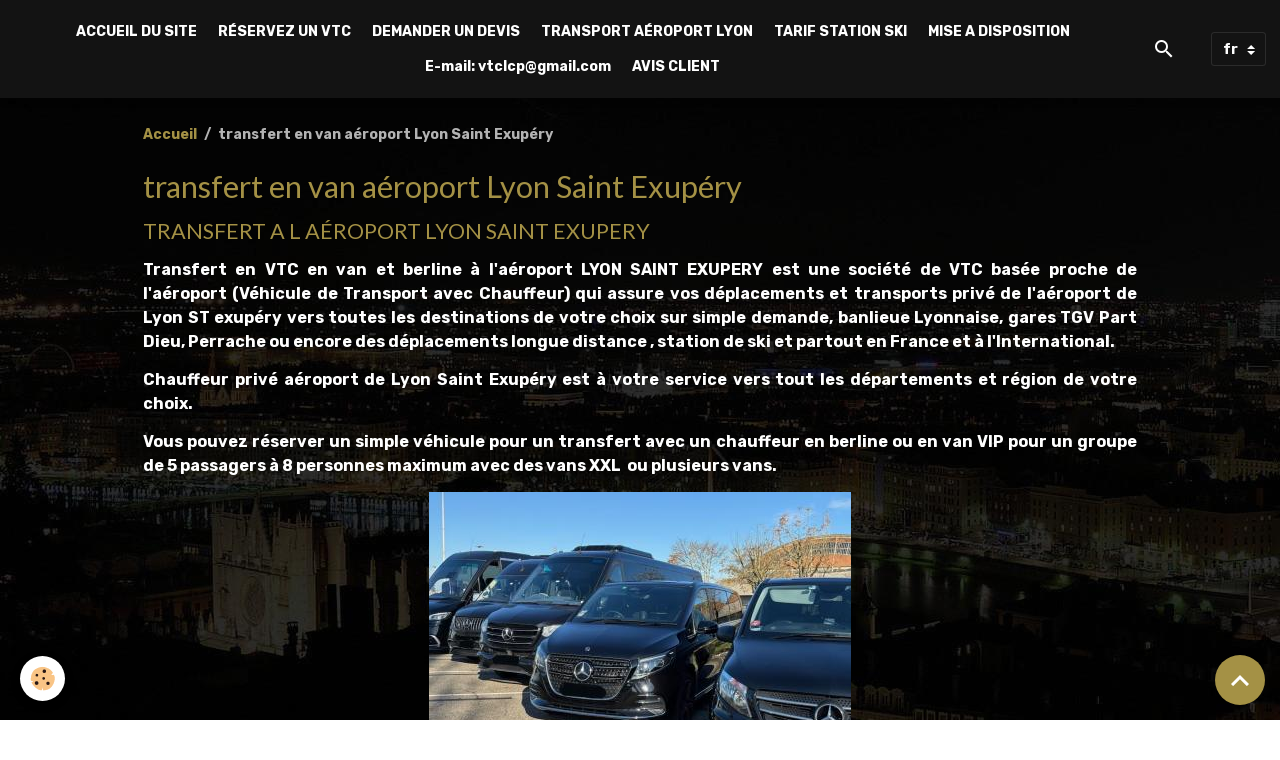

--- FILE ---
content_type: text/html; charset=UTF-8
request_url: https://www.lyon-chauffeur-prive.fr/pages/vtc-aeroport-lyon-saint-exupery.html
body_size: 67446
content:

<!DOCTYPE html>
<html lang="fr">
    <head>
        <title>VTC van aéroport Lyon et gare TGV St Exupéry et chauffeur privé Lyon</title>
        <meta name="theme-color" content="rgb(19, 19, 19)">
        <meta name="msapplication-navbutton-color" content="rgb(19, 19, 19)">
        <!-- METATAGS -->
        <!-- rebirth / woodwork -->
<!--[if IE]>
<meta http-equiv="X-UA-Compatible" content="IE=edge">
<![endif]-->
<meta charset="utf-8">
<meta name="viewport" content="width=device-width, initial-scale=1, shrink-to-fit=no">
    <link rel="alternate" hreflang="fr" href="https://www.lyon-chauffeur-prive.fr/pages/vtc-aeroport-lyon-saint-exupery.html">
    <meta property="og:title" content="VTC van aéroport Lyon et gare TGV St Exupéry et chauffeur privé Lyon">
    <meta property="og:url" content="https://www.lyon-chauffeur-prive.fr/pages/vtc-aeroport-lyon-saint-exupery.html">
    <meta property="og:type" content="website">
    <meta name="description" content="VTC aéroport Lyon st Exupéry votre chauffeur VTC ou  taxi privé à Lyon aéroport des voitures et des vans avec  des chauffeurs sur réservation. Tarif sur simple demande  par téléphone. Transport de groupe et  longue distance.   vtclcp@gmail.com">
    <meta property="og:description" content="VTC aéroport Lyon st Exupéry votre chauffeur VTC ou  taxi privé à Lyon aéroport des voitures et des vans avec  des chauffeurs sur réservation. Tarif sur simple demande  par téléphone. Transport de groupe et  longue distance.   vtclcp@gmail.com">
    <meta name="keywords" content="VTC aéroport Lyon, taxi privé aéroport de Lyon st exupery, chauffeur vtc lyon st Exupéry, chauffeur aéroport saint exupéry,aeroport  bron, transport collectif aéroport Lyon, chauffeur lyon tarif, devis,">
    <link href="//www.lyon-chauffeur-prive.fr/fr/themes/designlines/6023a6a465afe81697417359.css?v=691d321d737c575f68290b3823ab67cf" rel="stylesheet">
    <link rel="canonical" href="https://www.lyon-chauffeur-prive.fr/pages/vtc-aeroport-lyon-saint-exupery.html">
    <meta name="msvalidate.01" content="43BD4191A201472D7DAEDF540604F945">
<meta name="generator" content="e-monsite (e-monsite.com)">

    <link rel="icon" href="https://www.lyon-chauffeur-prive.fr/medias/site/favicon/vtc-lyon.png">
    <link rel="apple-touch-icon" sizes="114x114" href="https://www.lyon-chauffeur-prive.fr/medias/site/mobilefavicon/vtc-lyon.png?fx=c_114_114">
    <link rel="apple-touch-icon" sizes="72x72" href="https://www.lyon-chauffeur-prive.fr/medias/site/mobilefavicon/vtc-lyon.png?fx=c_72_72">
    <link rel="apple-touch-icon" href="https://www.lyon-chauffeur-prive.fr/medias/site/mobilefavicon/vtc-lyon.png?fx=c_57_57">
    <link rel="apple-touch-icon-precomposed" href="https://www.lyon-chauffeur-prive.fr/medias/site/mobilefavicon/vtc-lyon.png?fx=c_57_57">


        
    <link rel="preconnect" href="https://fonts.googleapis.com">
    <link rel="preconnect" href="https://fonts.gstatic.com" crossorigin="anonymous">
    <link href="https://fonts.googleapis.com/css?family=Rubik:300,300italic,400,400italic,700,700italic%7CLato:300,300italic,400,400italic,700,700italic&display=swap" rel="stylesheet">

<link href="//www.lyon-chauffeur-prive.fr/themes/combined.css?v=6_1642769533_1639" rel="stylesheet">


<link rel="preload" href="//www.lyon-chauffeur-prive.fr/medias/static/themes/bootstrap_v4/js/jquery-3.6.3.min.js?v=26012023" as="script">
<script src="//www.lyon-chauffeur-prive.fr/medias/static/themes/bootstrap_v4/js/jquery-3.6.3.min.js?v=26012023"></script>
<link rel="preload" href="//www.lyon-chauffeur-prive.fr/medias/static/themes/bootstrap_v4/js/popper.min.js?v=31012023" as="script">
<script src="//www.lyon-chauffeur-prive.fr/medias/static/themes/bootstrap_v4/js/popper.min.js?v=31012023"></script>
<link rel="preload" href="//www.lyon-chauffeur-prive.fr/medias/static/themes/bootstrap_v4/js/bootstrap.min.js?v=31012023" as="script">
<script src="//www.lyon-chauffeur-prive.fr/medias/static/themes/bootstrap_v4/js/bootstrap.min.js?v=31012023"></script>
<script src="//www.lyon-chauffeur-prive.fr/themes/combined.js?v=6_1642769533_1639&lang=fr"></script>
<script type="application/ld+json">
    {
        "@context" : "https://schema.org/",
        "@type" : "WebSite",
        "name" : "VTC LYON CHAUFFEUR PRIVE voiture et van avec chauffeur",
        "url" : "https://www.lyon-chauffeur-prive.fr/"
    }
</script>




        <!-- //METATAGS -->
            <script src="//www.lyon-chauffeur-prive.fr/medias/static/js/rgpd-cookies/jquery.rgpd-cookies.js?v=2078"></script>
    <script>
                                    $(document).ready(function() {
            $.RGPDCookies({
                theme: 'bootstrap_v4',
                site: 'www.lyon-chauffeur-prive.fr',
                privacy_policy_link: '/about/privacypolicy/',
                cookies: [{"id":null,"favicon_url":"https:\/\/ssl.gstatic.com\/analytics\/20210414-01\/app\/static\/analytics_standard_icon.png","enabled":true,"model":"google_analytics","title":"Google Analytics","short_description":"Permet d'analyser les statistiques de consultation de notre site","long_description":"Indispensable pour piloter notre site internet, il permet de mesurer des indicateurs comme l\u2019affluence, les produits les plus consult\u00e9s, ou encore la r\u00e9partition g\u00e9ographique des visiteurs.","privacy_policy_url":"https:\/\/support.google.com\/analytics\/answer\/6004245?hl=fr","slug":"google-analytics"},{"id":null,"favicon_url":"","enabled":true,"model":"addthis","title":"AddThis","short_description":"Partage social","long_description":"Nous utilisons cet outil afin de vous proposer des liens de partage vers des plateformes tiers comme Twitter, Facebook, etc.","privacy_policy_url":"https:\/\/www.oracle.com\/legal\/privacy\/addthis-privacy-policy.html","slug":"addthis"}],
                modal_title: 'Gestion\u0020des\u0020cookies',
                modal_description: 'd\u00E9pose\u0020des\u0020cookies\u0020pour\u0020am\u00E9liorer\u0020votre\u0020exp\u00E9rience\u0020de\u0020navigation,\nmesurer\u0020l\u0027audience\u0020du\u0020site\u0020internet,\u0020afficher\u0020des\u0020publicit\u00E9s\u0020personnalis\u00E9es,\nr\u00E9aliser\u0020des\u0020campagnes\u0020cibl\u00E9es\u0020et\u0020personnaliser\u0020l\u0027interface\u0020du\u0020site.',
                privacy_policy_label: 'Consulter\u0020la\u0020politique\u0020de\u0020confidentialit\u00E9',
                check_all_label: 'Tout\u0020cocher',
                refuse_button: 'Refuser',
                settings_button: 'Param\u00E9trer',
                accept_button: 'Accepter',
                callback: function() {
                    // website google analytics case (with gtag), consent "on the fly"
                    if ('gtag' in window && typeof window.gtag === 'function') {
                        if (window.jsCookie.get('rgpd-cookie-google-analytics') === undefined
                            || window.jsCookie.get('rgpd-cookie-google-analytics') === '0') {
                            gtag('consent', 'update', {
                                'ad_storage': 'denied',
                                'analytics_storage': 'denied'
                            });
                        } else {
                            gtag('consent', 'update', {
                                'ad_storage': 'granted',
                                'analytics_storage': 'granted'
                            });
                        }
                    }
                }
            });
        });
    </script>
        <script async src="https://www.googletagmanager.com/gtag/js?id=G-4VN4372P6E"></script>
<script>
    window.dataLayer = window.dataLayer || [];
    function gtag(){dataLayer.push(arguments);}
    
    gtag('consent', 'default', {
        'ad_storage': 'denied',
        'analytics_storage': 'denied'
    });
    
    gtag('js', new Date());
    gtag('config', 'G-4VN4372P6E');
</script>

        
    <!-- Global site tag (gtag.js) -->
        <script async src="https://www.googletagmanager.com/gtag/js?id=UA-52691251-1"></script>
        <script>
        window.dataLayer = window.dataLayer || [];
        function gtag(){dataLayer.push(arguments);}

gtag('consent', 'default', {
            'ad_storage': 'denied',
            'analytics_storage': 'denied'
        });
        gtag('set', 'allow_ad_personalization_signals', false);
                gtag('js', new Date());
        gtag('config', 'UA-52691251-1');
    </script>
                                    <link rel="dns-prefetch" href="//ems-stats1.ems-app.com">
            <!-- Matomo -->
<script>
  var _paq = window._paq = window._paq || [];
  /* tracker methods like "setCustomDimension" should be called before "trackPageView" */
  _paq.push(['trackPageView']);
  _paq.push(['enableLinkTracking']);
  (function() {
    var u="https://ems-stats1.ems-app.com/";
    _paq.push(['setTrackerUrl', u+'matomo.php']);
    _paq.push(['setSiteId', '55']);
    var d=document, g=d.createElement('script'), s=d.getElementsByTagName('script')[0];
    g.async=true; g.src=u+'matomo.js'; s.parentNode.insertBefore(g,s);
  })();
</script>
<!-- End Matomo Code -->

            </head>
    <body id="pages_run_vtc-aeroport-lyon-saint-exupery" data-template="default">
        

                <!-- BRAND TOP -->
        
        <!-- NAVBAR -->
                                                                                                                <nav class="navbar navbar-expand-lg position-sticky" id="navbar" data-animation="sliding">
                                                                    <a aria-label="brand" class="navbar-brand d-inline-flex align-items-center" href="https://www.lyon-chauffeur-prive.fr/">
                                                    <img src="https://www.lyon-chauffeur-prive.fr/medias/site/logos/vtc-lyon.png" alt="VTC LYON CHAUFFEUR PRIVE voiture et van avec chauffeur" class="img-fluid brand-logo mr-2 d-none">
                                                                        <span class="brand-titles d-lg-flex flex-column align-items-start">
                            <span class="brand-title d-none">VTC LYON CHAUFFEUR PRIVE voiture et van avec chauffeur</span>
                                                    </span>
                                            </a>
                                                    <button id="buttonBurgerMenu" title="BurgerMenu" class="navbar-toggler collapsed" type="button" data-toggle="collapse" data-target="#menu">
                    <span></span>
                    <span></span>
                    <span></span>
                    <span></span>
                </button>
                <div class="collapse navbar-collapse flex-lg-grow-0 mx-lg-auto" id="menu">
                                                                                                                <ul class="navbar-nav navbar-menu nav-all nav-all-center">
                                                                                                                                                                                            <li class="nav-item" data-index="1">
                            <a class="nav-link" href="https://www.lyon-chauffeur-prive.fr/">
                                                                ACCUEIL DU SITE
                            </a>
                                                                                </li>
                                                                                                                                                                                            <li class="nav-item" data-index="2">
                            <a class="nav-link" href="https://lyon-chauffeur-prive.e-monsite.com/contact/faire-une-reservation-en-ligne.html">
                                                                RÉSERVEZ UN VTC
                            </a>
                                                                                </li>
                                                                                                                                                                                            <li class="nav-item" data-index="3">
                            <a class="nav-link" href="https://lyon-chauffeur-prive.e-monsite.com/contact/demande-de-devis.html">
                                                                DEMANDER UN DEVIS
                            </a>
                                                                                </li>
                                                                                                                                                                                            <li class="nav-item" data-index="4">
                            <a class="nav-link" href="https://www.lyon-chauffeur-prive.fr/pages/reserver-un-chauffeur-vtc-a-l-aeroport-de-lyon-st-exupery.html">
                                                                TRANSPORT AÉROPORT LYON
                            </a>
                                                                                </li>
                                                                                                                                                                                            <li class="nav-item" data-index="5">
                            <a class="nav-link" href="https://www.lyon-chauffeur-prive.fr/pages/nos-tarifs/nos-tarifs-pour-les-stations-ski-savoie.html">
                                                                TARIF STATION SKI
                            </a>
                                                                                </li>
                                                                                                                                                                                            <li class="nav-item" data-index="6">
                            <a class="nav-link" href="https://lyon-chauffeur-prive.e-monsite.com/pages/nos-prestations/mise-a-disposition-de-voiture-avec-un-chauffeur.html">
                                                                MISE A DISPOSITION
                            </a>
                                                                                </li>
                                                                                                                                                                                            <li class="nav-item" data-index="7">
                            <a class="nav-link" href="https://www.lyon-chauffeur-prive.fr/">
                                                                E-mail: vtclcp@gmail.com
                            </a>
                                                                                </li>
                                                                                                                                                                                            <li class="nav-item" data-index="8">
                            <a class="nav-link" href="https://www.lyon-chauffeur-prive.fr/livre-d-or/">
                                                                AVIS CLIENT
                            </a>
                                                                                </li>
                                    </ul>
            
                                    
                    
                                        <ul class="navbar-nav navbar-widgets ml-lg-4">
                                                <li class="nav-item d-none d-lg-block">
                            <a href="javascript:void(0)" class="nav-link search-toggler"><i class="material-icons md-search"></i></a>
                        </li>
                                                                    </ul>
                                        
                                        <select class="custom-select navbar-langs ml-lg-4" onchange="window.location.href=this.value">
                                                <option value="//www.lyon-chauffeur-prive.fr/en/i18n/item/pages/587b3f2155114ed1757ffd01">
                        en
                        </option>
                                                <option selected value="//www.lyon-chauffeur-prive.fr/fr/i18n/item/pages/587b3f2155114ed1757ffd01">
                        fr
                        </option>
                                            </select>
                    
                                        <form method="get" action="https://www.lyon-chauffeur-prive.fr/search/site/" id="navbar-search" class="fade">
                        <input class="form-control form-control-lg" type="text" name="q" value="" placeholder="Votre recherche" pattern=".{3,}" required>
                        <button type="submit" class="btn btn-link btn-lg"><i class="material-icons md-search"></i></button>
                        <button type="button" class="btn btn-link btn-lg search-toggler d-none d-lg-inline-block"><i class="material-icons md-clear"></i></button>
                    </form>
                                    </div>
                    </nav>

        <!-- HEADER -->
                <!-- //HEADER -->

        <!-- WRAPPER -->
                                                            <div id="wrapper" class="margin-top">

                            <main id="main">

                                                                    <div class="container">
                                                        <ol class="breadcrumb">
                                    <li class="breadcrumb-item"><a href="https://www.lyon-chauffeur-prive.fr">Accueil</a></li>
                                                <li class="breadcrumb-item active">transfert en van aéroport Lyon Saint Exupéry</li>
                        </ol>

    <script type="application/ld+json">
        {
            "@context": "https://schema.org",
            "@type": "BreadcrumbList",
            "itemListElement": [
                                {
                    "@type": "ListItem",
                    "position": 1,
                    "name": "Accueil",
                    "item": "https://www.lyon-chauffeur-prive.fr"
                  },                                {
                    "@type": "ListItem",
                    "position": 2,
                    "name": "transfert en van aéroport Lyon Saint Exupéry",
                    "item": "https://www.lyon-chauffeur-prive.fr/pages/vtc-aeroport-lyon-saint-exupery.html"
                  }                          ]
        }
    </script>
                                                </div>
                                            
                                        
                                        
                                                                <div class="view view-pages" data-sfroute="true" id="view-page" data-id-page="587b3f2155114ed1757ffd01">
                    <div class="container">
                <div class="row">
                    <div class="col">
                        <h1 class="view-title">transfert en van aéroport Lyon Saint Exupéry</h1>
                    </div>
                </div>
            </div>
        
        
    
<div id="site-module-52961dbabce34ed1757f7895" class="site-module" data-itemid="52961dbabce34ed1757f7895" data-siteid="52961dba2a8f4ed1757f0ff1" data-category="item"></div>


                    
<div id="rows-60c377d13c2a31026f2bdd5c" class="rows" data-total-pages="1" data-current-page="1">
                            
                        
                                                                                        
                                                                
                
                        
                
                
                                    
                
                                
        
                                    <div id="row-60c377d13c2a31026f2bdd5c-1" class="row-container pos-1  page_1 container">
                    <div class="row-content">
                                                    <h2 class="row-title" data-line-v-id="587b4da75d7a4ed1757fce2e">
                                                                TRANSFERT A L AÉROPORT LYON SAINT EXUPERY
                                                            </h2>
                                                                                <div class="row" data-role="line">
                                    
                                                                                
                                                                                                                                                                                                            
                                                                                                                                                                
                                                                                
                                                                                
                                                                                                                        
                                                                                
                                                                                                                                                                                                                                                                        
                                                                                                                                                                                                                        
                                                                                        <div data-role="cell" data-size="lg" id="cell-587b4da75d7c4ed1757fcbb2" class="col">
                                               <div class="col-content col-no-widget">                                                        <p style="text-align: justify; vertical-align: middle;"><span style="font-size:16px;"><strong>Transfert en VTC en van et berline &agrave; l&#39;a&eacute;roport LYON SAINT EXUPERY</strong>&nbsp;est&nbsp;une soci&eacute;t&eacute; de VTC bas&eacute;e proche de l&#39;a&eacute;roport<strong>&nbsp;</strong>(V&eacute;hicule de Transport avec Chauffeur)&nbsp;qui assure vos d&eacute;placements et transports&nbsp;priv&eacute; de l&#39;a&eacute;roport de Lyon ST exup&eacute;ry vers toutes les destinations de votre choix sur simple demande,&nbsp;banlieue Lyonnaise,&nbsp;<strong>gares TGV&nbsp;Part Dieu, Perrache&nbsp;</strong>ou encore des d&eacute;placements longue distance , station de ski et&nbsp;partout en France et &agrave; l&#39;International.</span></p>

<p style="text-align: justify; vertical-align: middle;"><span style="font-size:16px;">Chauffeur priv&eacute; a&eacute;roport de Lyon Saint Exup&eacute;ry est &agrave; votre service vers&nbsp;tout les d&eacute;partements et r&eacute;gion de votre choix. </span></p>

<p style="text-align: justify; vertical-align: middle;"><span style="font-size:16px;">Vous pouvez r&eacute;server un simple v&eacute;hicule pour un transfert avec un chauffeur en berline ou en&nbsp;van VIP pour un groupe de 5&nbsp;passagers &agrave; 8&nbsp;personnes maximum avec des vans XXL&nbsp; ou plusieurs vans.</span></p>

<p style="text-align: justify; vertical-align: middle;"><img alt="Minibus et van avec chauffeur privé a lyon" class="img-center" height="317" src="https://www.lyon-chauffeur-prive.fr/medias/images/ninibus-et-van-avec-chauffeur-a-lyon-1.jpg?fx=r_700_317" width="422" /></p>

<p style="text-align: justify; vertical-align: middle;">&nbsp;</p>

<p style="text-align: justify; vertical-align: middle;"><span style="font-size:16px;">Notre Soci&eacute;t&eacute;&nbsp;de chauffeur priv&eacute; est l&agrave; pour r&eacute;pondre &agrave; toutes vos attentes au d&eacute;part ou &agrave; l&#39;arriv&eacute;e de L&#39;a&eacute;roport de Lyon Saint Exup&eacute;ry.</span></p>

<p style="text-align: justify; vertical-align: middle;"><span style="font-size:16px;">Une gamme compl&egrave;te de v&eacute;hicule avec un chauffeur est &agrave; votre disposition sur r&eacute;servation 7 J 7.</span></p>

<p style="text-align: justify; vertical-align: middle;">Berline, van VIP, van XXL&nbsp;&nbsp;minibus.</p>

<p style="text-align: justify; vertical-align: middle;">&nbsp;</p>

<p style="text-align: justify; vertical-align: middle;"><img alt="Transport en van xxl 9 places à l'aéroport de Lyon" class="img-center" height="329" src="https://www.lyon-chauffeur-prive.fr/medias/images/transport-en-van-xxl-9-places-pour-des-groupes.jpg?fx=r_500_329" width="498" /></p>

<p>&nbsp;</p>

<p style="vertical-align: middle;">&nbsp;</p>

<p>&nbsp;</p>

<p style="text-align: justify; vertical-align: middle;">&nbsp;</p>

<p style="text-align: justify; vertical-align: middle;"><span style="font-size:16px;">Demandez nous un devis par le formulaire du site en haut de l&#39;&eacute;cran et nous vous r&eacute;pondrons au plus vite. </span></p>

<p style="text-align: justify; vertical-align: middle;"><span style="font-size:16px;">Les&nbsp;chauffeurs de VTC Lyon seront r&eacute;pondre &agrave; vos besoins car ce sont des professionnels avec plus de 20&nbsp;ann&eacute;es d&#39;experience dans le transport de personnes.</span></p>

<p style="text-align: justify; vertical-align: middle;">&nbsp;</p>

<p style="text-align: justify; vertical-align: middle;"><span style="font-size:16px;">R&eacute;servez un van &agrave; l&#39;a&eacute;roport de Lyon Saint&nbsp;Exup&eacute;ry pour une demi voir une journ&eacute;e compl&egrave;te ( le chauffeur reste&nbsp; &agrave; votre disposition pendant tout le temps de la prestation)</span></p>

<p style="text-align: justify; vertical-align: middle;">Ou un grand van pour vous conduire en station de ski de Savoie ou dans les Alpes .</p>

<p style="text-align: justify; vertical-align: middle;">&nbsp; &nbsp; &nbsp; &nbsp; &nbsp; &nbsp;&nbsp;<strong>&nbsp;</strong></p>

<p style="text-align: justify; vertical-align: middle;"><span style="font-size:16px;">&nbsp; &nbsp; &nbsp; &nbsp; &nbsp; &nbsp; &nbsp; &nbsp; &nbsp;<span style="font-size:20px;"><a href="http://www.lyon-chauffeur-prive.fr/pages/nos-tarifs/transfert-aeroport-lyon.html"><strong>Tarifs VTC en berline chauffeur priv&eacute; d&eacute;part ou arriv&eacute;e a&eacute;roport de Lyon Saint Exup&eacute;ry</strong></a>&nbsp;</span></span></p>

<p style="text-align: justify; vertical-align: middle;">&nbsp; &nbsp; &nbsp; &nbsp; &nbsp; &nbsp; &nbsp; &nbsp; &nbsp; &nbsp; &nbsp; &nbsp; &nbsp;</p>

<p style="text-align: justify; vertical-align: middle;"><span style="background-color:#808080;"></span></p>

<p style="text-align: justify; vertical-align: middle;"><span style="font-size:16px;">Contactez-nous par t&eacute;l&eacute;phone TEL&nbsp;<a href="tel:06 19 88 81 29">06 19 88 81 29</a> pour tout autre renseignement .</span></p>

<p style="text-align: justify; vertical-align: middle;"><span style="font-size:16px;">Le responsable Fr&eacute;d&eacute;ric se fera un plaisir de vous r&eacute;pondre ou de vous contacter le plus rapidement possible si votre demande est faite par les formulaires du sites internet</span></p>

<p style="text-align: justify; vertical-align: middle;">&nbsp;</p>

<p style="text-align: justify; vertical-align: middle;">&nbsp;</p>

<p style="text-align: justify; vertical-align: middle;"><span style="font-size:20px;"><strong>&nbsp; &nbsp;</strong></span><a class="btn btn-rounded btn-large btn-default" href="http://www.lyon-chauffeur-prive.fr/pages/reserver-un-chauffeur-vtc-a-l-aeroport-de-lyon-st-exupery.html" rel="nofollow" role="button" style="background-color: rgba(51, 51, 51, 1); background-image: none; border-bottom-color: rgba(255, 255, 255, 1); border-bottom-left-radius: 7px; border-bottom-right-radius: 7px; border-bottom-style: solid; border-bottom-width: 1px; border-image-outset: 0; border-image-repeat: stretch; border-image-slice: 100%; border-image-source: none; border-image-width: 1; border-left-color: rgba(255, 255, 255, 1); border-left-style: solid; border-left-width: 1px; border-right-color: rgba(255, 255, 255, 1); border-right-style: solid; border-right-width: 1px; border-top-color: rgba(255, 255, 255, 1); border-top-left-radius: 7px; border-top-right-radius: 7px; border-top-style: solid; border-top-width: 1px; box-sizing: border-box; color: rgba(164, 145, 69, 1); cursor: pointer; display: inline-block; font-family: Open Sans; font-size: 17.53px; font-style: normal; font-variant: normal; font-weight: 400; letter-spacing: normal; line-height: 20px; margin-bottom: 0px; min-width: 42px; orphans: 2; overflow: hidden; padding-bottom: 10px; padding-left: 16px; padding-right: 16px; padding-top: 10px; text-align: center; text-decoration: none; text-indent: 0px; text-overflow: ellipsis; text-transform: none; touch-action: manipulation; transition-delay: 0s; transition-duration: 0.24s; transition-property: all; transition-timing-function: cubic-bezier(0.25, 0.1, 0.25, 1); vertical-align: middle; -webkit-text-stroke-width: 0px; white-space: nowrap; word-spacing: 0px;">En savoir plus sur a&eacute;roport Lyon St Exup&eacute;ry</a>&nbsp; &nbsp; &nbsp; &nbsp; &nbsp; &nbsp; &nbsp; &nbsp; &nbsp;&nbsp; &nbsp; &nbsp; &nbsp; &nbsp; &nbsp;&nbsp;<span style="font-size:20px;"><strong>&nbsp;&nbsp;&nbsp;</strong></span><a class="btn btn-rounded btn-large btn-default" href="https://www.lyon-chauffeur-prive.fr/pages/vtc-aeroport-bron-chauffeur-prive.html" rel="nofollow" role="button" style="background-color: rgba(51, 51, 51, 1); background-image: none; border-bottom-color: rgba(255, 255, 255, 1); border-bottom-left-radius: 7px; border-bottom-right-radius: 7px; border-bottom-style: solid; border-bottom-width: 1px; border-image-outset: 0; border-image-repeat: stretch; border-image-slice: 100%; border-image-source: none; border-image-width: 1; border-left-color: rgba(255, 255, 255, 1); border-left-style: solid; border-left-width: 1px; border-right-color: rgba(255, 255, 255, 1); border-right-style: solid; border-right-width: 1px; border-top-color: rgba(255, 255, 255, 1); border-top-left-radius: 7px; border-top-right-radius: 7px; border-top-style: solid; border-top-width: 1px; box-sizing: border-box; color: rgba(164, 145, 69, 1); cursor: pointer; display: inline-block; font-family: Open Sans; font-size: 17.53px; font-style: normal; font-variant: normal; font-weight: 400; letter-spacing: normal; line-height: 20px; margin-bottom: 0px; min-width: 42px; orphans: 2; overflow: hidden; padding-bottom: 10px; padding-left: 16px; padding-right: 16px; padding-top: 10px; text-align: center; text-decoration: none; text-indent: 0px; text-overflow: ellipsis; text-transform: none; touch-action: manipulation; transition-delay: 0s; transition-duration: 0.24s; transition-property: all; transition-timing-function: cubic-bezier(0.25, 0.1, 0.25, 1); vertical-align: middle; -webkit-text-stroke-width: 0px; white-space: nowrap; word-spacing: 0px;">VTC chauffeur priv&eacute; a&eacute;roport de Bron</a></p>

<p style="text-align: justify; vertical-align: middle;">&nbsp;</p>

<p style="text-align: justify; vertical-align: middle;">&nbsp;</p>
                                                                                                    </div>
                                            </div>
                                                                                                                                                        </div>
                                            </div>
                                    </div>
                                                                        
                        
                                                                                        
                                                                
                
                        
                
                
                                    
                
                                
        
                                                        <div id="row-60c377d13c2a31026f2bdd5c-2" class="row-container pos-2  page_1 container">
                    <div class="row-content">
                                                                                <div class="row" data-role="line">
                                    
                                                                                
                                                                                                                                                                                                            
                                                                                                                                                                
                                                                                
                                                                                
                                                                                                                        
                                                                                
                                                                                                                                                                                                                                                                        
                                                                                                                                                                                                                        
                                                                                        <div data-role="cell" data-size="lg" id="cell-5f6b8d6cde7b5ba986eb925c" class="col">
                                               <div class="col-content col-no-widget">                                                        <p>&nbsp;</p>

<p><strong>&nbsp; T<a href="https://www.lyon-chauffeur-prive.fr/pages/nos-tarifs/transfert-aeroport-lyon.html">ARIF Lyon - A&eacute;roport st Exup&eacute;ry&nbsp;</a>&nbsp; &nbsp; &nbsp; &nbsp; &nbsp; &nbsp; &nbsp; &nbsp; &nbsp; &nbsp; &nbsp; &nbsp; &nbsp; &nbsp; &nbsp; &nbsp;&nbsp;<a href="https://www.lyon-chauffeur-prive.fr/pages/transfert-ville-de-rhone-alpes/chauffeur-prive-vtc-lyon-a-bourg-en-bresse.html">TARIF Lyon - Bourg en Bresse&nbsp;</a>&nbsp; &nbsp; &nbsp; &nbsp; &nbsp; &nbsp; &nbsp; &nbsp; &nbsp; &nbsp; &nbsp; &nbsp; &nbsp; &nbsp; &nbsp; &nbsp; &nbsp;&nbsp;<a href="https://www.lyon-chauffeur-prive.fr/pages/transfert-ville-de-rhone-alpes/chauffeur-prive-vtc-lyon-ville-et-aeroport-pour-vos-transferts-a-macon.html">TARIF Lyon - Macon&nbsp;</a>&nbsp; &nbsp; &nbsp; &nbsp; &nbsp; &nbsp; &nbsp; &nbsp; &nbsp; &nbsp; <a href="http://ttps://www.lyon-chauffeur-prive.fr/pages/vtc-aeroport-lyon.html">&nbsp;VTC a&eacute;roport Lyon</a>&nbsp; &nbsp; &nbsp; &nbsp; &nbsp; &nbsp; &nbsp; &nbsp; &nbsp;<a href="https://www.lyon-chauffeur-prive.fr/pages/location-de-minibus-avec-chauffeur-a-lyon.html">Minibus et chauffeur Lyon</a></strong></p>

<p><a href="https://www.lyon-chauffeur-prive.fr/pages/transfert-ville-de-rhone-alpes/chauffeur-prive-vtc-lyon-a-bourg-en-bresse.html"><strong>&nbsp;</strong></a></p>

<p>&nbsp;<a href="https://www.lyon-chauffeur-prive.fr/pages/vtc-lyon-longue-distance.html">&nbsp;VTC longue distance&nbsp;</a>&nbsp; &nbsp; &nbsp; &nbsp; &nbsp; &nbsp; &nbsp; &nbsp; &nbsp;&nbsp;<a href="https://www.lyon-chauffeur-prive.fr/pages/vtc-lyon-visite-circuit-touristique.html">VTC Lyon pour une visite touristique&nbsp;</a>&nbsp; &nbsp; &nbsp; &nbsp; &nbsp; &nbsp; &nbsp; &nbsp; &nbsp;&nbsp;<a href="https://www.lyon-chauffeur-prive.fr/pages/voiture-avec-chauffeur-pour-votre-mariage.html">&nbsp; &nbsp;Voiture avec chauffeur pour un mariage&nbsp;</a>&nbsp; &nbsp; &nbsp; &nbsp; &nbsp; &nbsp;&nbsp; &nbsp;&nbsp;<a href="https://www.lyon-chauffeur-prive.fr/pages/vtc-lyon-service-pour-vip.html">Chauffeur priv&eacute; Lyon transport VIP</a>&nbsp; &nbsp; &nbsp; &nbsp; &nbsp; &nbsp; &nbsp; &nbsp; &nbsp; &nbsp; &nbsp; &nbsp; &nbsp; <a href="https://www.lyon-chauffeur-prive.fr/pages/vtc-lyon.html">VTC Lyon</a></p>

<p>&nbsp;</p>

<p><strong>&nbsp; &nbsp; &nbsp; &nbsp; &nbsp; &nbsp; &nbsp; &nbsp; &nbsp; &nbsp;&nbsp;</strong></p>
                                                                                                    </div>
                                            </div>
                                                                                                                                                        </div>
                                            </div>
                                    </div>
                                                    
                        
                                                                                        
                                                                
                
                        
                
                
                                    
                
                                
        
                                                        <div id="row-60c377d13c2a31026f2bdd5c-3" class="row-container pos-3  page_1 container">
                    <div class="row-content">
                                                                                <div class="row" data-role="line">
                                    
                                                                                
                                                                                                                                                                                                            
                                                                                                                                                                
                                                                                
                                                                                
                                                                                                                        
                                                                                
                                                                                                                                                                                                                                                                        
                                                                                                                                                                                                                        
                                                                                        <div data-role="cell" data-size="lg" id="cell-587b9231ed4a4ed1757faeaa" class="col">
                                               <div class="col-content col-no-widget">                                                        <script>
  (function(i,s,o,g,r,a,m){i['GoogleAnalyticsObject']=r;i[r]=i[r]||function(){
  (i[r].q=i[r].q||[]).push(arguments)},i[r].l=1*new Date();a=s.createElement(o),
  m=s.getElementsByTagName(o)[0];a.async=1;a.src=g;m.parentNode.insertBefore(a,m)
  })(window,document,'script','//www.google-analytics.com/analytics.js','ga');

  ga('create', 'UA-52691251-1', 'auto');
  ga('send', 'pageview');

</script>
                                                                                                    </div>
                                            </div>
                                                                                                                                                        </div>
                                            </div>
                                    </div>
                        </div>

        
        
        
                    
    <div class="container plugin-list">
        <div class="row">
            <div class="col">
                <div class="plugins">
                    
                                            <div id="social-" class="plugin" data-plugin="social">
    <div class="a2a_kit a2a_kit_size_32 a2a_default_style">
        <a class="a2a_dd" href="https://www.addtoany.com/share"></a>
        <a class="a2a_button_facebook"></a>
        <a class="a2a_button_x"></a>
        <a class="a2a_button_email"></a>
    </div>
    <script>
        var a2a_config = a2a_config || {};
        a2a_config.onclick = 1;
        a2a_config.locale = "fr";
    </script>
    <script async src="https://static.addtoany.com/menu/page.js"></script>
</div>                    
                    
                    
                                    </div>
            </div>
        </div>
    </div>
            </div>

    <script>
        emsChromeExtension.init('page', '587b3f2155114ed1757ffd01', 'e-monsite.com');
    </script>

                </main>

                        </div>
        <!-- //WRAPPER -->

                <footer id="footer">
                            
<div id="rows-6023a6a465afe81697417359" class="rows" data-total-pages="1" data-current-page="1">
                            
                        
                                                                                        
                                                                
                
                        
                
                
                                    
                
                                
        
                                    <div id="row-6023a6a465afe81697417359-1" class="row-container pos-1 page_1 container">
                    <div class="row-content">
                                                                                <div class="row" data-role="line">
                                    
                                                                                
                                                                                                                                                                                                            
                                                                                                                                                                
                                                                                
                                                                                
                                                                                                                        
                                                                                
                                                                                                                                                                                                                                                                        
                                                                                        <div data-role="cell" data-size="lg" id="cell-5e85fc10c15531fc8c1e5ccb" class="col empty-column">
                                               <div class="col-content col-no-widget">                                                        &nbsp;
                                                                                                    </div>
                                            </div>
                                                                                                                                                        </div>
                                            </div>
                                    </div>
                                                    
                        
                                                                                        
                                                                
                
                        
                
                
                                    
                
                                
        
                                    <div id="row-6023a6a465afe81697417359-2" class="row-container pos-2 page_1 container">
                    <div class="row-content">
                                                                                <div class="row" data-role="line">
                                    
                                                                                
                                                                                                                                                                                                            
                                                                                                                                                                
                                                                                
                                                                                
                                                                                                                        
                                                                                                                                                                    
                                                                                                                                                                            
                                                                                        <div data-role="cell" data-size="sm" id="cell-694c1748ac4200000002f261" class="col" style="-ms-flex-preferred-size:40.254574383453%;flex-basis:40.254574383453%">
                                               <div class="col-content col-no-widget">                                                        <p style="text-align: center;"><span style="font-family:raleway;"><span style="font-family:raleway;"><span style="font-size:18px;"><strong>&nbsp;</strong></span></span></span><span style="font-family:raleway;"><span style="font-family:raleway;"><a class="btn btn-rounded  btn-primary" href="https://www.lyon-chauffeur-prive.fr/contact/demande-de-devis.html" rel="nofollow" role="button">DEMANDEZ UN DEVIS EN VTC</a></span></span></p>

<p style="text-align: center;">&nbsp;</p>



                                                                                                    </div>
                                            </div>
                                                                                                                        
                                                                                
                                                                                                                                                                                                            
                                                                                                                                                                
                                                                                
                                                                                
                                                                                                                        
                                                                                                                                                                    
                                                                                                                                                                                                                                                                        
                                                                                        <div data-role="cell" data-size="xs" id="cell-694c17a0e83e000000025473" class="col empty-column" style="-ms-flex-preferred-size:19.649960222753%;flex-basis:19.649960222753%">
                                               <div class="col-content col-no-widget">                                                        &nbsp;
                                                                                                    </div>
                                            </div>
                                                                                                                        
                                                                                
                                                                                                                                                                                                            
                                                                                                                                                                
                                                                                
                                                                                
                                                                                                                        
                                                                                                                                                                    
                                                                                                                                                                            
                                                                                        <div data-role="cell" data-size="sm" id="cell-694c1748ac41000000022fbb" class="col" style="-ms-flex-preferred-size:40.095465393795%;flex-basis:40.095465393795%">
                                               <div class="col-content col-no-widget">                                                        <p style="text-align: center;"><span style="font-size:22px;"><span style="font-family:raleway;"><span style="font-family:raleway;">&nbsp; &nbsp;<strong><a class="btn btn-rounded  btn-primary" href="https://www.lyon-chauffeur-prive.fr/contact/faire-une-reservation-en-ligne.html" role="button">RESERVEZ UN VTC A LYON</a></strong></span></span><span style="font-family:raleway;"><span style="font-family:raleway;">&nbsp; &nbsp;</span></span></span></p>




                                                                                                    </div>
                                            </div>
                                                                                                                                                        </div>
                                            </div>
                                    </div>
                                                    
                        
                                                                                        
                                                                
                
                        
                
                
                                    
                
                                
        
                                    <div id="row-6023a6a465afe81697417359-3" class="row-container pos-3 page_1 container">
                    <div class="row-content">
                                                                                <div class="row" data-role="line">
                                    
                                                                                
                                                                                                                                                                                                            
                                                                                                                                                                
                                                                                
                                                                                
                                                                                                                        
                                                                                                                                                                    
                                                                                                                                                                            
                                                                                        <div data-role="cell" data-size="sm" id="cell-5f577c53939356fe82f978ce" class="col" style="-ms-flex-preferred-size:25.56134723336%;flex-basis:25.56134723336%">
                                               <div class="col-content col-no-widget">                                                        <p><u><strong><span style="font-size:16px;">CONTACTER VTC LYON</span></strong></u></p>

<p>&nbsp;</p>

<h4><span style="font-size:14px;"><span style="color:#FFFFFF;"><strong>Vous pouvez nous joindre par </strong>T&eacute;l&eacute;phone :</span></span><span style="font-size:14px;"><span style="color:#FFFFFF;"></span></span></h4>

<h4><span style="font-size:14px;"><span style="color:#FFFFFF;">06 19 88 81 29 ou &nbsp;par : </span></span><span style="font-size:18px;"><a href="mailto:vtclcp@gmail.com?subject=Contact%20VTC%20LYON">vtclcp@gmail.com</a></span></h4>

<p>&nbsp;</p>

<h4><span style="font-size:14px;"><span style="color:#FFFFFF;">Vos&nbsp;&nbsp;Chauffeurs VTC &agrave; Lyon disponible 24h / 7j</span></span></h4>

<h4><span style="font-size:14px;"><span style="color:#FFFFFF;">Vous pouvez effectuer votre <strong>r&eacute;servation pour</strong></span></span></h4>

<h4><span style="font-size:14px;"><span style="color:#FFFFFF;"><strong> un transfert par t&eacute;l&eacute;phone de 7h30 &agrave; 21h00</strong></span></span></h4>

<p><span style="font-size:14px;">Soci&eacute;t&eacute; au capital de 28 910.00 &euro;</span></p>

<p><span style="font-size:14px;"><br />
S.A.S. VTC LYON CHAUFFEUR PRIVE</span></p>

<p>&nbsp;</p>

                                                                                                    </div>
                                            </div>
                                                                                                                        
                                                                                
                                                                                                                                                                                                            
                                                                                                                                                                
                                                                                
                                                                                
                                                                                                                        
                                                                                                                                                                    
                                                                                                                                                                            
                                                                                        <div data-role="cell" data-size="xs" id="cell-5f577c53939656fe82f92e16" class="col" style="-ms-flex-preferred-size:24.43865276664%;flex-basis:24.43865276664%">
                                               <div class="col-content col-no-widget">                                                        <p><u><strong><span style="font-size:16px;">VTC DANS D&#39;AUTRES VILLES</span></strong></u></p>

<p>&nbsp;</p>

<ul>
	<li><a href="http://www.vtc-lyon-aeroport.fr/"><span style="font-size:14px;">&nbsp;VTC a&eacute;roport Lyon Saint Exup&eacute;ry</span></a></li>
	<li><span style="font-size:14px;"></span><a href="http://www.chauffeur-minibus-bourgenbresse.fr/"><span style="font-size:14px;">VTC Bourg en Bresse</span></a></li>
	<li><span style="font-size:14px;">&nbsp;</span><span style="font-size:14px;"><a href="http://vtc-macon-chauffeur-prive.e-monsite.com/" target="_blank" title="VTC Macon chauffeur privé">VTC Macon chauffeur priv&eacute;</a>&nbsp;</span><span style="font-size:14px;"></span></li>
	<li><span style="font-size:14px;"><strong><a href="http://www.chauffeur-visite-beaujolais.fr/">Chauffeur priv&eacute; dans le Beaujolais</a></strong></span></li>
	<li><a href="https://www.private-shuttle-lyon.com/"><span style="font-size:14px;">Private Shuttle Lyon</span></a></li>
</ul>

                                                                                                    </div>
                                            </div>
                                                                                                                        
                                                                                
                                                                                                                                                                                                            
                                                                                                                                                                
                                                                                
                                                                                
                                                                                                                        
                                                                                                                                                                    
                                                                                                                                                                            
                                                                                        <div data-role="cell" data-size="sm" id="cell-5f577c53939a56fe82f975a1" class="col" style="-ms-flex-preferred-size:28.528468323978%;flex-basis:28.528468323978%">
                                               <div class="col-content col-no-widget">                                                        <p><u><strong><span style="font-size:16px;">NOS SERVICES PROPOSES</span></strong></u></p>

<p>&nbsp;</p>

<ul>
	<li><strong><span style="font-size:14px;"><a href="https://www.lyon-chauffeur-prive.fr/contact/faire-une-reservation-en-ligne.html">R&eacute;servez votre VTC &agrave; Lyon en ligne</a></span></strong></li>
	<li><strong><span style="font-size:14px;"><a href="https://www.lyon-chauffeur-prive.fr/pages/transport-prive-pour-vos-evenements-.html">Transport navette pour un &eacute;venement &agrave; Lyon</a></span></strong></li>
	<li><strong><span style="font-size:14px;"><a href="https://www.lyon-chauffeur-prive.fr/pages/nos-prestations/mise-a-disposition-de-voiture-avec-un-chauffeur.html">Mise &agrave; disposition van chauffeur priv&eacute; &agrave; Lyon</a></span></strong></li>
	<li><strong><span style="font-size:14px;"><a href="https://www.lyon-chauffeur-prive.fr/pages/nos-circuits-touristique/">Excursions &agrave; la journ&eacute;e</a></span></strong></li>
	<li><strong><span style="font-size:14px;"><a href="https://www.lyon-chauffeur-prive.fr/pages/nos-prestations/transport-de-groupe-a-lyon.html">Transport de groupe &agrave; lyon</a></span></strong></li>
	<li><strong><span style="font-size:14px;"><a href="https://www.lyon-chauffeur-prive.fr/pages/transfert-ville-de-rhone-alpes/">Transfert en Rh&ocirc;ne Alpes</a></span></strong></li>
	<li><strong><span style="font-size:14px;"><a href="https://location-van-chauffeur-lyon.e-monsite.com/" style="font-family: var(--font-family-base); font-size: var(--font-size-sm); font-weight: var(--font-weight-base);" target="_blank" title="Location van avec chauffeur Lyon">Location van avec chauffeur Lyon</a></span></strong></li>
	<li><strong><span style="font-size:14px;"><a href="https://www.lyon-chauffeur-prive.fr/pages/nos-prestations/service-de-conciergerie-lyon.html">Service de conciergerie &agrave; Lyon</a></span><span style="font-size:16px;"></span></strong></li>
	<li>&nbsp;</li>
	<li><strong><span style="font-size:16px;">AUTRES INFORMATIONS</span></strong></li>
	<li><a href="https://www.lyon-chauffeur-prive.fr/pages/nos-tarifs/">Nos tarifs fixes</a></li>
	<li><a href="https://www.lyon-chauffeur-prive.fr/pages/nos-prestations/">Nos prestations</a></li>
	<li><a href="https://www.lyon-chauffeur-prive.fr/pages/nos-vehicules/">Nos v&eacute;hicules</a></li>
	<li><a href="https://www.lyon-chauffeur-prive.fr/pages/l-entreprise/">A propos de la soci&eacute;t&eacute; VTC lyon</a></li>
	<li><a href="https://www.lyon-chauffeur-prive.fr/pages/villes-de-prise-en-charge/">Villes de prise en charge par VTC</a></li>
	<li><a href="https://www.lyon-chauffeur-prive.fr/blog/">Notre blog des actualit&eacute;s</a></li>
</ul>

<p>&nbsp;</p>

                                                                                                    </div>
                                            </div>
                                                                                                                        
                                                                                
                                                                                                                                                                                                            
                                                                                                                                                                
                                                                                
                                                                                
                                                                                                                        
                                                                                                                                                                    
                                                                                                                                                                            
                                                                                        <div data-role="cell" data-size="xs" id="cell-5f577c53939e56fe82f9a4eb" class="col" style="-ms-flex-preferred-size:21.471531676022%;flex-basis:21.471531676022%">
                                               <div class="col-content col-no-widget">                                                        <p style="text-align: center;"><u><strong><span style="font-size:16px;">CIRCUITS TOURISTIQUE</span></strong></u></p>

<p style="text-align: center;"><u><strong><span style="font-size:16px;">&nbsp;A LA JOURNEE</span></strong></u></p>

<ul>
	<li><span style="font-size:14px;"><a href="https://www.lyon-chauffeur-prive.fr/pages/nos-circuits-touristique/excursion-a-lyon-visite-avec-chauffeur-prive.html">Circuit et visite de Lyon</a></span></li>
	<li><span style="font-size:14px;"><a href="https://www.lyon-chauffeur-prive.fr/pages/nos-circuits-touristique/visite-du-beaujolais-degustation-et-decouvertes-des-vins.html">Circuit dans le Beaujolais</a></span></li>
	<li><span style="font-size:14px;"><a href="https://www.lyon-chauffeur-prive.fr/pages/nos-circuits-touristique/circuit-et-visite-touristique-perouge-ars-brou.html">Circuit P&eacute;rouges Brou et Ars</a></span></li>
	<li><span style="font-size:14px;"><a href="https://www.lyon-chauffeur-prive.fr/pages/nos-circuits-touristique/circuit-degustation-et-visite-de-cave-en-vallee-du-rhone.html">Circuit vall&eacute;e du Rh&ocirc;ne</a></span></li>
	<li><span style="font-size:14px;"><a href="https://www.lyon-chauffeur-prive.fr/pages/nos-circuits-touristique/circuit-et-visite-touristique-a-chambery-aix-les-bains.html">Circuit Chamb&eacute;ry et Aix Bains</a></span></li>
	<li><span style="font-size:14px;"><a href="https://www.lyon-chauffeur-prive.fr/pages/nos-circuits-touristique/circuit-decouverte-a-annecy-seul-ou-avec-un-guide.html">Circuit deux jours en Savoie </a></span></li>
</ul>

                                                                                                    </div>
                                            </div>
                                                                                                                                                        </div>
                                            </div>
                                    </div>
                        </div>

                        <div class="container">
                
                                    <ul class="website-social-links">
        <li>
        <a target='_blank' href="https://twitter.com/vtclyon1" class="btn text-twitter"><i class="sn-icon-twitter"></i></a>
    </li>
        <li>
        <a target='_blank' href="https://www.facebook.com/VTCLYONVAN" class="btn text-facebook"><i class="sn-icon-facebook"></i></a>
    </li>
        <li>
        <a target='_blank' href="https://www.linkedin.com/in/frederic-moiroud-392973a8/" class="btn text-linkedin"><i class="sn-icon-linkedin"></i></a>
    </li>
        <li>
        <a target='_blank' href="https://www.instagram.com/vtclyon_chauffeurprive" class="btn text-instagram"><i class="sn-icon-instagram"></i></a>
    </li>
    </ul>
                
                            </div>

                            <ul id="legal-mentions" class="footer-mentions">
            <li><a href="https://www.lyon-chauffeur-prive.fr/about/legal/">Mentions légales</a></li>
    
    
                        <li><a href="https://www.lyon-chauffeur-prive.fr/about/cgv/">Conditions générales de vente</a></li>
            
    
    
            <li><button id="cookies" type="button" aria-label="Gestion des cookies">Gestion des cookies</button></li>
    </ul>
                    </footer>
        
        
        
            

 
    
						 	 





                <button id="scroll-to-top" class="d-none d-sm-inline-block" type="button" aria-label="Scroll top" onclick="$('html, body').animate({ scrollTop:0}, 600);">
            <i class="material-icons md-lg md-expand_less"></i>
        </button>
        
            </body>
</html>


--- FILE ---
content_type: text/css; charset=UTF-8
request_url: https://www.lyon-chauffeur-prive.fr/fr/themes/designlines/6023a6a465afe81697417359.css?v=691d321d737c575f68290b3823ab67cf
body_size: 375
content:
#row-6023a6a465afe81697417359-1 .row-content{}@media screen and (max-width:992px){#row-6023a6a465afe81697417359-1 .row-content{}}#row-6023a6a465afe81697417359-2 .row-content{background-color:#fff0}@media screen and (max-width:992px){#row-6023a6a465afe81697417359-2 .row-content{}}@media screen and (max-width:992px){#row-6023a6a465afe81697417359-3 .row-content{}}

--- FILE ---
content_type: text/plain
request_url: https://www.google-analytics.com/j/collect?v=1&_v=j102&a=1420690123&t=pageview&_s=1&dl=https%3A%2F%2Fwww.lyon-chauffeur-prive.fr%2Fpages%2Fvtc-aeroport-lyon-saint-exupery.html&ul=en-us%40posix&dt=VTC%20van%20a%C3%A9roport%20Lyon%20et%20gare%20TGV%20St%20Exup%C3%A9ry%20et%20chauffeur%20priv%C3%A9%20Lyon&sr=1280x720&vp=1280x720&_u=IAhAAEABAAAAACAAI~&jid=2082579384&gjid=1095302867&cid=2092116412.1768857965&tid=UA-52691251-1&_gid=2129830546.1768857965&_r=1&_slc=1&z=354579281
body_size: -577
content:
2,cG-G9SMH3TQTJ